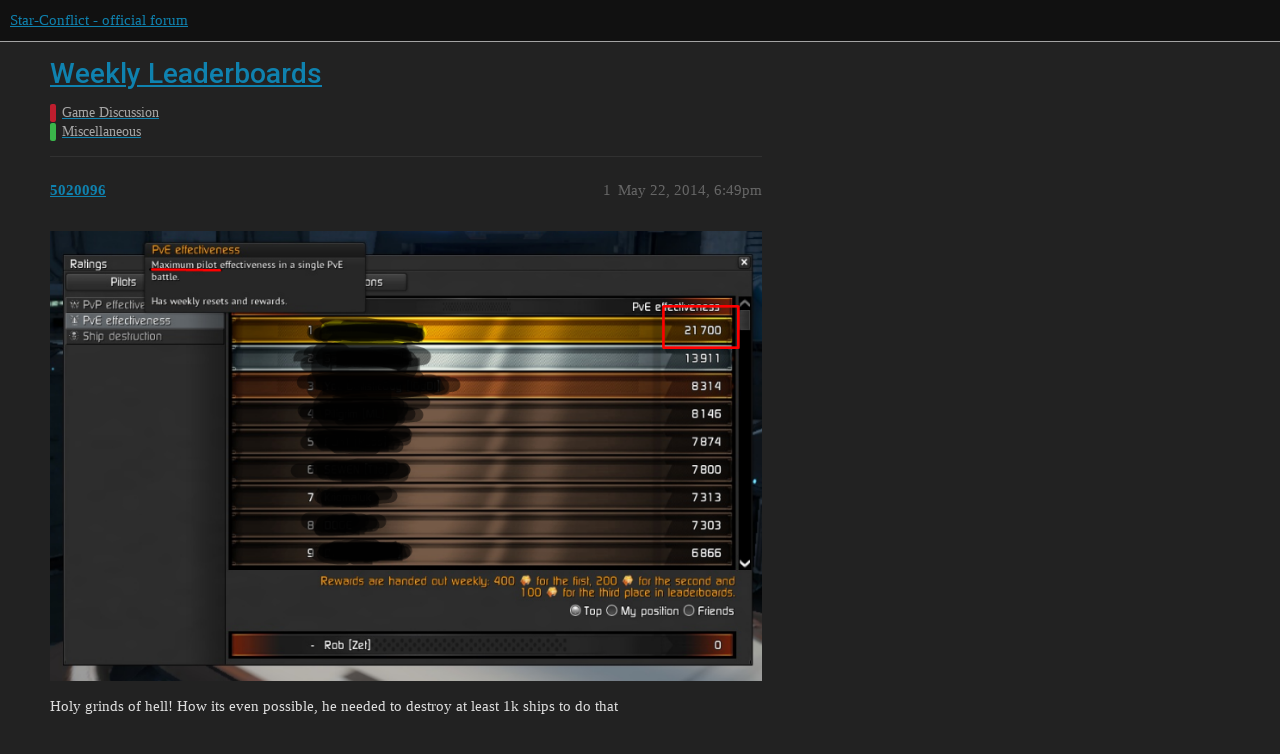

--- FILE ---
content_type: text/html; charset=utf-8
request_url: https://forum.star-conflict.com/t/weekly-leaderboards/6749
body_size: 4127
content:
<!DOCTYPE html>
<html lang="en">
  <head>
    <meta charset="utf-8">
    <title>Weekly Leaderboards - Miscellaneous - Star-Conflict - official forum</title>
    <meta name="description" content="Holy grinds of hell! How its even possible, he needed to destroy at least 1k ships to do that">
    <meta name="generator" content="Discourse 3.1.5 - https://github.com/discourse/discourse version 3.1.5">
<link rel="icon" type="image/png" href="https://i-com-starconflict.cdn.gaijin.net/optimized/2X/5/5b773aa1d515d754a09a6cf0c7a8f9e0e49a653e_2_32x32.png">
<link rel="apple-touch-icon" type="image/png" href="https://i-com-starconflict.cdn.gaijin.net/optimized/2X/8/8567180bfb8438e5d3c25122e626d910f88786b2_2_180x180.png">
<meta name="theme-color" media="(prefers-color-scheme: light)" content="#111111">
<meta name="theme-color" media="(prefers-color-scheme: dark)" content="#111111">

<meta name="viewport" content="width=device-width, initial-scale=1.0, minimum-scale=1.0, user-scalable=yes, viewport-fit=cover">
<link rel="canonical" href="https://forum.star-conflict.com/t/weekly-leaderboards/6749" />

<link rel="search" type="application/opensearchdescription+xml" href="https://forum.star-conflict.com/opensearch.xml" title="Star-Conflict - official forum Search">

    <link href="/stylesheets/color_definitions_dark_1_2_c64a9b888916610f9a52fb2f19a0b7dbb66cdf56.css?__ws=forum.star-conflict.com" media="all" rel="stylesheet" class="light-scheme"/><link href="/stylesheets/color_definitions_dark_1_2_c64a9b888916610f9a52fb2f19a0b7dbb66cdf56.css?__ws=forum.star-conflict.com" media="(prefers-color-scheme: dark)" rel="stylesheet" class="dark-scheme"/>

  <link href="/stylesheets/desktop_46f75bce629cebfb8a82956a25cd9d5bd818f50a.css?__ws=forum.star-conflict.com" media="all" rel="stylesheet" data-target="desktop"  />



  <link href="/stylesheets/discourse-details_46f75bce629cebfb8a82956a25cd9d5bd818f50a.css?__ws=forum.star-conflict.com" media="all" rel="stylesheet" data-target="discourse-details"  />
  <link href="/stylesheets/discourse-lazy-videos_46f75bce629cebfb8a82956a25cd9d5bd818f50a.css?__ws=forum.star-conflict.com" media="all" rel="stylesheet" data-target="discourse-lazy-videos"  />
  <link href="/stylesheets/discourse-local-dates_46f75bce629cebfb8a82956a25cd9d5bd818f50a.css?__ws=forum.star-conflict.com" media="all" rel="stylesheet" data-target="discourse-local-dates"  />
  <link href="/stylesheets/discourse-narrative-bot_46f75bce629cebfb8a82956a25cd9d5bd818f50a.css?__ws=forum.star-conflict.com" media="all" rel="stylesheet" data-target="discourse-narrative-bot"  />
  <link href="/stylesheets/discourse-nationalflags_46f75bce629cebfb8a82956a25cd9d5bd818f50a.css?__ws=forum.star-conflict.com" media="all" rel="stylesheet" data-target="discourse-nationalflags"  />
  <link href="/stylesheets/discourse-presence_46f75bce629cebfb8a82956a25cd9d5bd818f50a.css?__ws=forum.star-conflict.com" media="all" rel="stylesheet" data-target="discourse-presence"  />
  <link href="/stylesheets/discourse-solved_46f75bce629cebfb8a82956a25cd9d5bd818f50a.css?__ws=forum.star-conflict.com" media="all" rel="stylesheet" data-target="discourse-solved"  />
  <link href="/stylesheets/external-formatting-toolbar_46f75bce629cebfb8a82956a25cd9d5bd818f50a.css?__ws=forum.star-conflict.com" media="all" rel="stylesheet" data-target="external-formatting-toolbar"  />
  <link href="/stylesheets/ng-custom-features_46f75bce629cebfb8a82956a25cd9d5bd818f50a.css?__ws=forum.star-conflict.com" media="all" rel="stylesheet" data-target="ng-custom-features"  />
  <link href="/stylesheets/ng-frontend_46f75bce629cebfb8a82956a25cd9d5bd818f50a.css?__ws=forum.star-conflict.com" media="all" rel="stylesheet" data-target="ng-frontend"  />
  <link href="/stylesheets/ng-important-messages_46f75bce629cebfb8a82956a25cd9d5bd818f50a.css?__ws=forum.star-conflict.com" media="all" rel="stylesheet" data-target="ng-important-messages"  />
  <link href="/stylesheets/ng-login_46f75bce629cebfb8a82956a25cd9d5bd818f50a.css?__ws=forum.star-conflict.com" media="all" rel="stylesheet" data-target="ng-login"  />
  <link href="/stylesheets/poll_46f75bce629cebfb8a82956a25cd9d5bd818f50a.css?__ws=forum.star-conflict.com" media="all" rel="stylesheet" data-target="poll"  />
  <link href="/stylesheets/poll_desktop_46f75bce629cebfb8a82956a25cd9d5bd818f50a.css?__ws=forum.star-conflict.com" media="all" rel="stylesheet" data-target="poll_desktop"  />

  <link href="/stylesheets/desktop_theme_2_2fe3f3180de7039ee758156e36cefb88cfc0f405.css?__ws=forum.star-conflict.com" media="all" rel="stylesheet" data-target="desktop_theme" data-theme-id="2" data-theme-name="sc theme"/>

    
    
        <link rel="alternate nofollow" type="application/rss+xml" title="RSS feed of &#39;Weekly Leaderboards&#39;" href="https://forum.star-conflict.com/t/weekly-leaderboards/6749.rss" />
    <meta property="og:site_name" content="Star-Conflict - official forum" />
<meta property="og:type" content="website" />
<meta name="twitter:card" content="summary" />
<meta name="twitter:image" content="https://i-com-starconflict.cdn.gaijin.net/original/2X/0/083d5907f542cfc7f73622ae9a832ce6fc26eb28.png" />
<meta property="og:image" content="https://i-com-starconflict.cdn.gaijin.net/original/2X/0/083d5907f542cfc7f73622ae9a832ce6fc26eb28.png" />
<meta property="og:url" content="https://forum.star-conflict.com/t/weekly-leaderboards/6749" />
<meta name="twitter:url" content="https://forum.star-conflict.com/t/weekly-leaderboards/6749" />
<meta property="og:title" content="Weekly Leaderboards" />
<meta name="twitter:title" content="Weekly Leaderboards" />
<meta property="og:description" content="Holy grinds of hell! How its even possible, he needed to destroy at least 1k ships to do that" />
<meta name="twitter:description" content="Holy grinds of hell! How its even possible, he needed to destroy at least 1k ships to do that" />
<meta property="og:article:section" content="Game Discussion" />
<meta property="og:article:section:color" content="BF1E2E" />
<meta property="og:article:section" content="Miscellaneous" />
<meta property="og:article:section:color" content="3AB54A" />
<meta property="article:published_time" content="2014-05-22T18:49:07+00:00" />
<meta property="og:ignore_canonical" content="true" />


    
  </head>
  <body class="crawler ">
    
    <header>
  <a href="/">
    Star-Conflict - official forum
  </a>
</header>

    <div id="main-outlet" class="wrap" role="main">
        <div id="topic-title">
    <h1>
      <a href="/t/weekly-leaderboards/6749">Weekly Leaderboards</a>
    </h1>

      <div class="topic-category" itemscope itemtype="http://schema.org/BreadcrumbList">
          <span itemprop="itemListElement" itemscope itemtype="http://schema.org/ListItem">
            <a href="https://forum.star-conflict.com/c/game-discussion/5" class="badge-wrapper bullet" itemprop="item">
              <span class='badge-category-bg' style='background-color: #BF1E2E'></span>
              <span class='badge-category clear-badge'>
                <span class='category-name' itemprop='name'>Game Discussion</span>
              </span>
            </a>
            <meta itemprop="position" content="1" />
          </span>
          <span itemprop="itemListElement" itemscope itemtype="http://schema.org/ListItem">
            <a href="https://forum.star-conflict.com/c/game-discussion/miscellaneous/81" class="badge-wrapper bullet" itemprop="item">
              <span class='badge-category-bg' style='background-color: #3AB54A'></span>
              <span class='badge-category clear-badge'>
                <span class='category-name' itemprop='name'>Miscellaneous</span>
              </span>
            </a>
            <meta itemprop="position" content="2" />
          </span>
      </div>

  </div>

  

    <div itemscope itemtype='http://schema.org/DiscussionForumPosting'>
      <meta itemprop='headline' content='Weekly Leaderboards'>
        <meta itemprop='articleSection' content='Miscellaneous'>
      <meta itemprop='keywords' content=''>
      <div itemprop='publisher' itemscope itemtype="http://schema.org/Organization">
        <meta itemprop='name' content='Star-Conflict - official forum'>
          <div itemprop='logo' itemscope itemtype="http://schema.org/ImageObject">
            <meta itemprop='url' content='https://i-com-starconflict.cdn.gaijin.net/original/2X/1/11a02352e5402bcb3b5c1e69d622da2c52fd7f73.png'>
          </div>
      </div>

          <div id='post_1'  class='topic-body crawler-post'>
            <div class='crawler-post-meta'>
              <span class="creator" itemprop="author" itemscope itemtype="http://schema.org/Person">
                <a itemprop="url" href='https://forum.star-conflict.com/u/5020096'><span itemprop='name'>5020096</span></a>
                
              </span>

              <link itemprop="mainEntityOfPage" href="https://forum.star-conflict.com/t/weekly-leaderboards/6749">


              <span class="crawler-post-infos">
                  <time itemprop='datePublished' datetime='2014-05-22T18:49:07Z' class='post-time'>
                    May 22, 2014,  6:49pm
                  </time>
                  <meta itemprop='dateModified' content='2014-05-22T18:49:07Z'>
              <span itemprop='position'>1</span>
              </span>
            </div>
            <div class='post' itemprop='articleBody'>
              <p><img src="http://i.imgur.com/3PJYXr2.png" alt="3PJYXr2.png"></p>
<p>Holy grinds of hell! How its even possible, he needed to destroy at least 1k ships to do that</p>
            </div>

            <div itemprop="interactionStatistic" itemscope itemtype="http://schema.org/InteractionCounter">
              <meta itemprop="interactionType" content="http://schema.org/LikeAction"/>
              <meta itemprop="userInteractionCount" content="0" />
              <span class='post-likes'></span>
            </div>

            <div itemprop="interactionStatistic" itemscope itemtype="http://schema.org/InteractionCounter">
                <meta itemprop="interactionType" content="http://schema.org/CommentAction"/>
                <meta itemprop="userInteractionCount" content="0" />
              </div>

          </div>
          <div id='post_2' itemprop='comment' itemscope itemtype='http://schema.org/Comment' class='topic-body crawler-post'>
            <div class='crawler-post-meta'>
              <span class="creator" itemprop="author" itemscope itemtype="http://schema.org/Person">
                <a itemprop="url" href='https://forum.star-conflict.com/u/6682534'><span itemprop='name'>6682534</span></a>
                
              </span>

              <link itemprop="mainEntityOfPage" href="https://forum.star-conflict.com/t/weekly-leaderboards/6749">


              <span class="crawler-post-infos">
                  <time itemprop='datePublished' datetime='2014-05-22T19:07:00Z' class='post-time'>
                    May 22, 2014,  7:07pm
                  </time>
                  <meta itemprop='dateModified' content='2014-05-22T19:07:00Z'>
              <span itemprop='position'>2</span>
              </span>
            </div>
            <div class='post' itemprop='text'>
              <p>If he cleared all pirate by himself ~10-12k is easy to get…</p>
<p>by destroying in first round only stations and turrets in 2nd you can get 6-7k easly so if they farmed 1st stage it shouldn’t be hard.</p>
<p> </p>
<p>but… to waste 45min just to get 400GS  :crazy:</p>
            </div>

            <div itemprop="interactionStatistic" itemscope itemtype="http://schema.org/InteractionCounter">
              <meta itemprop="interactionType" content="http://schema.org/LikeAction"/>
              <meta itemprop="userInteractionCount" content="0" />
              <span class='post-likes'></span>
            </div>

            <div itemprop="interactionStatistic" itemscope itemtype="http://schema.org/InteractionCounter">
                <meta itemprop="interactionType" content="http://schema.org/CommentAction"/>
                <meta itemprop="userInteractionCount" content="0" />
              </div>

          </div>
          <div id='post_3' itemprop='comment' itemscope itemtype='http://schema.org/Comment' class='topic-body crawler-post'>
            <div class='crawler-post-meta'>
              <span class="creator" itemprop="author" itemscope itemtype="http://schema.org/Person">
                <a itemprop="url" href='https://forum.star-conflict.com/u/4203428'><span itemprop='name'>4203428</span></a>
                
              </span>

              <link itemprop="mainEntityOfPage" href="https://forum.star-conflict.com/t/weekly-leaderboards/6749">


              <span class="crawler-post-infos">
                  <time itemprop='datePublished' datetime='2014-05-22T19:32:00Z' class='post-time'>
                    May 22, 2014,  7:32pm
                  </time>
                  <meta itemprop='dateModified' content='2014-05-22T19:32:00Z'>
              <span itemprop='position'>3</span>
              </span>
            </div>
            <div class='post' itemprop='text'>
              <blockquote>
<p>but… to waste 45min just to get 400GS  :crazy:</p>
</blockquote>
<p> </p>
<p>Good way to win GS for people who can’t win a tourney. </p>
<p> </p>
<p>I mean 45 min for 400 GS looks like a good deal. The fact that we find it stupid doesn’t change it <img src="/images/emoji/twitter/stuck_out_tongue.png?v=9" title=":stuck_out_tongue:" class="emoji" alt=":stuck_out_tongue:"></p>
            </div>

            <div itemprop="interactionStatistic" itemscope itemtype="http://schema.org/InteractionCounter">
              <meta itemprop="interactionType" content="http://schema.org/LikeAction"/>
              <meta itemprop="userInteractionCount" content="0" />
              <span class='post-likes'></span>
            </div>

            <div itemprop="interactionStatistic" itemscope itemtype="http://schema.org/InteractionCounter">
                <meta itemprop="interactionType" content="http://schema.org/CommentAction"/>
                <meta itemprop="userInteractionCount" content="0" />
              </div>

          </div>
          <div id='post_4' itemprop='comment' itemscope itemtype='http://schema.org/Comment' class='topic-body crawler-post'>
            <div class='crawler-post-meta'>
              <span class="creator" itemprop="author" itemscope itemtype="http://schema.org/Person">
                <a itemprop="url" href='https://forum.star-conflict.com/u/6682534'><span itemprop='name'>6682534</span></a>
                
              </span>

              <link itemprop="mainEntityOfPage" href="https://forum.star-conflict.com/t/weekly-leaderboards/6749">


              <span class="crawler-post-infos">
                  <time itemprop='datePublished' datetime='2014-05-22T19:34:28Z' class='post-time'>
                    May 22, 2014,  7:34pm
                  </time>
                  <meta itemprop='dateModified' content='2014-05-22T19:34:28Z'>
              <span itemprop='position'>4</span>
              </span>
            </div>
            <div class='post' itemprop='text'>
              <blockquote>
<p>Good way to win GS for people who can’t win a tourney. </p>
<p> </p>
<p>I mean 45 min for 400 GS looks like a good deal. The fact that we find it stupid doesn’t change it <img src="/images/emoji/twitter/stuck_out_tongue.png?v=9" title=":stuck_out_tongue:" class="emoji" alt=":stuck_out_tongue:"></p>
</blockquote>
<p>didn’t won tourney… but got 2k GS  :lol:</p>
<p> </p>
<p>anyway 1euro for 45min? nah</p>
            </div>

            <div itemprop="interactionStatistic" itemscope itemtype="http://schema.org/InteractionCounter">
              <meta itemprop="interactionType" content="http://schema.org/LikeAction"/>
              <meta itemprop="userInteractionCount" content="0" />
              <span class='post-likes'></span>
            </div>

            <div itemprop="interactionStatistic" itemscope itemtype="http://schema.org/InteractionCounter">
                <meta itemprop="interactionType" content="http://schema.org/CommentAction"/>
                <meta itemprop="userInteractionCount" content="0" />
              </div>

          </div>
          <div id='post_5' itemprop='comment' itemscope itemtype='http://schema.org/Comment' class='topic-body crawler-post'>
            <div class='crawler-post-meta'>
              <span class="creator" itemprop="author" itemscope itemtype="http://schema.org/Person">
                <a itemprop="url" href='https://forum.star-conflict.com/u/4203428'><span itemprop='name'>4203428</span></a>
                
              </span>

              <link itemprop="mainEntityOfPage" href="https://forum.star-conflict.com/t/weekly-leaderboards/6749">


              <span class="crawler-post-infos">
                  <time itemprop='datePublished' datetime='2014-05-22T19:38:27Z' class='post-time'>
                    May 22, 2014,  7:38pm
                  </time>
                  <meta itemprop='dateModified' content='2014-05-22T19:38:27Z'>
              <span itemprop='position'>5</span>
              </span>
            </div>
            <div class='post' itemprop='text'>
              <blockquote>
<p>didn’t won tourney… but got 2k GS  :lol:</p>
<p> </p>
<p>anyway 1euro for 45min? nah</p>
</blockquote>
<p> </p>
<p>Well you know what I meant, winning as winning a prize, being 2nd or third is still a high achievement. One does not simply beat ESB</p>
            </div>

            <div itemprop="interactionStatistic" itemscope itemtype="http://schema.org/InteractionCounter">
              <meta itemprop="interactionType" content="http://schema.org/LikeAction"/>
              <meta itemprop="userInteractionCount" content="0" />
              <span class='post-likes'></span>
            </div>

            <div itemprop="interactionStatistic" itemscope itemtype="http://schema.org/InteractionCounter">
                <meta itemprop="interactionType" content="http://schema.org/CommentAction"/>
                <meta itemprop="userInteractionCount" content="0" />
              </div>

          </div>
          <div id='post_6' itemprop='comment' itemscope itemtype='http://schema.org/Comment' class='topic-body crawler-post'>
            <div class='crawler-post-meta'>
              <span class="creator" itemprop="author" itemscope itemtype="http://schema.org/Person">
                <a itemprop="url" href='https://forum.star-conflict.com/u/7698681'><span itemprop='name'>7698681</span></a>
                
              </span>

              <link itemprop="mainEntityOfPage" href="https://forum.star-conflict.com/t/weekly-leaderboards/6749">


              <span class="crawler-post-infos">
                  <time itemprop='datePublished' datetime='2014-05-22T21:06:41Z' class='post-time'>
                    May 22, 2014,  9:06pm
                  </time>
                  <meta itemprop='dateModified' content='2014-05-22T21:06:41Z'>
              <span itemprop='position'>6</span>
              </span>
            </div>
            <div class='post' itemprop='text'>
              <blockquote>
<p>anyway 1euro for 45min? nah</p>
</blockquote>
<p> </p>
<p>This is the deal here. Winning something worths it, 6 hours for 2k GS, whatever, 6 hours for 100 GS or even 100k credits would be worth it. The win is the point.</p>
<p>Working for something, you need to check for your hour wage.</p>
            </div>

            <div itemprop="interactionStatistic" itemscope itemtype="http://schema.org/InteractionCounter">
              <meta itemprop="interactionType" content="http://schema.org/LikeAction"/>
              <meta itemprop="userInteractionCount" content="0" />
              <span class='post-likes'></span>
            </div>

            <div itemprop="interactionStatistic" itemscope itemtype="http://schema.org/InteractionCounter">
                <meta itemprop="interactionType" content="http://schema.org/CommentAction"/>
                <meta itemprop="userInteractionCount" content="0" />
              </div>

          </div>
          <div id='post_7' itemprop='comment' itemscope itemtype='http://schema.org/Comment' class='topic-body crawler-post'>
            <div class='crawler-post-meta'>
              <span class="creator" itemprop="author" itemscope itemtype="http://schema.org/Person">
                <a itemprop="url" href='https://forum.star-conflict.com/u/Kine'><span itemprop='name'>Kine</span></a>
                
              </span>

              <link itemprop="mainEntityOfPage" href="https://forum.star-conflict.com/t/weekly-leaderboards/6749">


              <span class="crawler-post-infos">
                  <time itemprop='datePublished' datetime='2014-05-22T22:31:51Z' class='post-time'>
                    May 22, 2014, 10:31pm
                  </time>
                  <meta itemprop='dateModified' content='2014-05-22T22:31:51Z'>
              <span itemprop='position'>7</span>
              </span>
            </div>
            <div class='post' itemprop='text'>
              <p>I would love to be king of PVP effectiveness … dont need to offer me GS for that.</p>
<p> </p>
<p>but alas, I suck so I can only look up to others.</p>
            </div>

            <div itemprop="interactionStatistic" itemscope itemtype="http://schema.org/InteractionCounter">
              <meta itemprop="interactionType" content="http://schema.org/LikeAction"/>
              <meta itemprop="userInteractionCount" content="0" />
              <span class='post-likes'></span>
            </div>

            <div itemprop="interactionStatistic" itemscope itemtype="http://schema.org/InteractionCounter">
                <meta itemprop="interactionType" content="http://schema.org/CommentAction"/>
                <meta itemprop="userInteractionCount" content="0" />
              </div>

          </div>
          <div id='post_8' itemprop='comment' itemscope itemtype='http://schema.org/Comment' class='topic-body crawler-post'>
            <div class='crawler-post-meta'>
              <span class="creator" itemprop="author" itemscope itemtype="http://schema.org/Person">
                <a itemprop="url" href='https://forum.star-conflict.com/u/16849841'><span itemprop='name'>16849841</span></a>
                
              </span>

              <link itemprop="mainEntityOfPage" href="https://forum.star-conflict.com/t/weekly-leaderboards/6749">


              <span class="crawler-post-infos">
                  <time itemprop='datePublished' datetime='2014-05-22T23:50:03Z' class='post-time'>
                    May 22, 2014, 11:50pm
                  </time>
                  <meta itemprop='dateModified' content='2014-05-22T23:50:03Z'>
              <span itemprop='position'>8</span>
              </span>
            </div>
            <div class='post' itemprop='text'>
              <p>Stop being modest. You can shoot Malaysian bananas out of your turrets for days.</p>
            </div>

            <div itemprop="interactionStatistic" itemscope itemtype="http://schema.org/InteractionCounter">
              <meta itemprop="interactionType" content="http://schema.org/LikeAction"/>
              <meta itemprop="userInteractionCount" content="0" />
              <span class='post-likes'></span>
            </div>

            <div itemprop="interactionStatistic" itemscope itemtype="http://schema.org/InteractionCounter">
                <meta itemprop="interactionType" content="http://schema.org/CommentAction"/>
                <meta itemprop="userInteractionCount" content="0" />
              </div>

          </div>
          <div id='post_9' itemprop='comment' itemscope itemtype='http://schema.org/Comment' class='topic-body crawler-post'>
            <div class='crawler-post-meta'>
              <span class="creator" itemprop="author" itemscope itemtype="http://schema.org/Person">
                <a itemprop="url" href='https://forum.star-conflict.com/u/12618661'><span itemprop='name'>12618661</span></a>
                
              </span>

              <link itemprop="mainEntityOfPage" href="https://forum.star-conflict.com/t/weekly-leaderboards/6749">


              <span class="crawler-post-infos">
                  <time itemprop='datePublished' datetime='2014-05-23T00:49:25Z' class='post-time'>
                    May 23, 2014, 12:49am
                  </time>
                  <meta itemprop='dateModified' content='2014-05-23T00:49:25Z'>
              <span itemprop='position'>9</span>
              </span>
            </div>
            <div class='post' itemprop='text'>
              <p>Time well spend. It’s a nice sport. 40+ min mindless bot killing, probably used a T5 guard. He/She also need to have a team where no one else is doing anything to finish the mission in a normal amount of time.</p>
            </div>

            <div itemprop="interactionStatistic" itemscope itemtype="http://schema.org/InteractionCounter">
              <meta itemprop="interactionType" content="http://schema.org/LikeAction"/>
              <meta itemprop="userInteractionCount" content="0" />
              <span class='post-likes'></span>
            </div>

            <div itemprop="interactionStatistic" itemscope itemtype="http://schema.org/InteractionCounter">
                <meta itemprop="interactionType" content="http://schema.org/CommentAction"/>
                <meta itemprop="userInteractionCount" content="0" />
              </div>

          </div>
          <div id='post_10' itemprop='comment' itemscope itemtype='http://schema.org/Comment' class='topic-body crawler-post'>
            <div class='crawler-post-meta'>
              <span class="creator" itemprop="author" itemscope itemtype="http://schema.org/Person">
                <a itemprop="url" href='https://forum.star-conflict.com/u/3229917'><span itemprop='name'>3229917</span></a>
                
              </span>

              <link itemprop="mainEntityOfPage" href="https://forum.star-conflict.com/t/weekly-leaderboards/6749">


              <span class="crawler-post-infos">
                  <time itemprop='datePublished' datetime='2014-05-23T16:31:27Z' class='post-time'>
                    May 23, 2014,  4:31pm
                  </time>
                  <meta itemprop='dateModified' content='2014-05-23T16:31:27Z'>
              <span itemprop='position'>10</span>
              </span>
            </div>
            <div class='post' itemprop='text'>
              <blockquote>
<p>This is the deal here. Winning something worths it, 6 hours for 2k GS, whatever, 6 hours for 100 GS or even 100k credits would be worth it. The win is the point.</p>
<p>Working for something, you need to check for your hour wage.</p>
</blockquote>
<p> </p>
<p>I thought about it for a minute, 400GS per week is only worth like a $1 value, not worth it, not gonna compete for it anymore.</p>
            </div>

            <div itemprop="interactionStatistic" itemscope itemtype="http://schema.org/InteractionCounter">
              <meta itemprop="interactionType" content="http://schema.org/LikeAction"/>
              <meta itemprop="userInteractionCount" content="0" />
              <span class='post-likes'></span>
            </div>

            <div itemprop="interactionStatistic" itemscope itemtype="http://schema.org/InteractionCounter">
                <meta itemprop="interactionType" content="http://schema.org/CommentAction"/>
                <meta itemprop="userInteractionCount" content="0" />
              </div>

          </div>
    </div>






    </div>
    <footer class="container wrap">
  <nav class='crawler-nav'>
    <ul>
      <li itemscope itemtype='http://schema.org/SiteNavigationElement'>
        <span itemprop='name'>
          <a href='/' itemprop="url">Home </a>
        </span>
      </li>
      <li itemscope itemtype='http://schema.org/SiteNavigationElement'>
        <span itemprop='name'>
          <a href='/categories' itemprop="url">Categories </a>
        </span>
      </li>
      <li itemscope itemtype='http://schema.org/SiteNavigationElement'>
        <span itemprop='name'>
          <a href='/guidelines' itemprop="url">FAQ/Guidelines </a>
        </span>
      </li>
        <li itemscope itemtype='http://schema.org/SiteNavigationElement'>
          <span itemprop='name'>
            <a href='https://legal.gaijin.net/termsofservice' itemprop="url">Terms of Service </a>
          </span>
        </li>
        <li itemscope itemtype='http://schema.org/SiteNavigationElement'>
          <span itemprop='name'>
            <a href='https://legal.gaijin.net/privacypolicy' itemprop="url">Privacy Policy </a>
          </span>
        </li>
    </ul>
  </nav>
  <p class='powered-by-link'>Powered by <a href="https://www.discourse.org">Discourse</a>, best viewed with JavaScript enabled</p>
</footer>

    
    
  </body>
  
</html>
